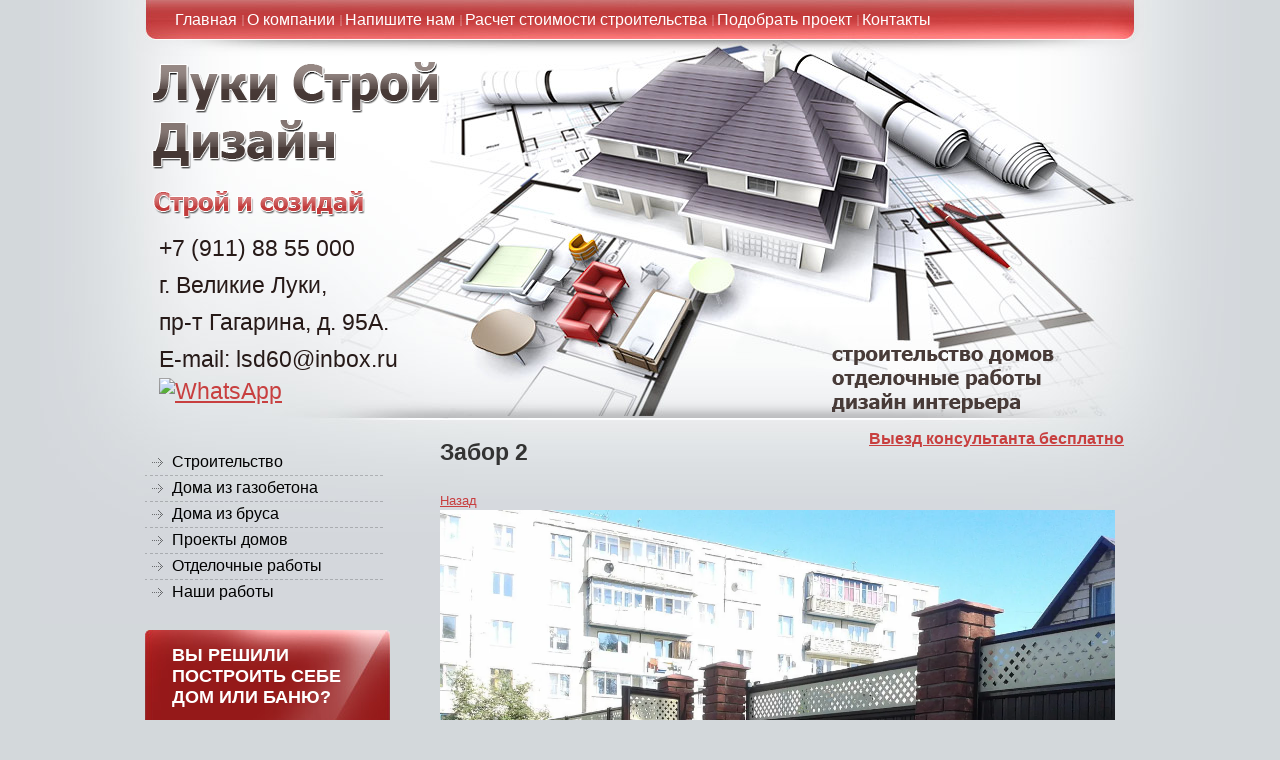

--- FILE ---
content_type: text/html; charset=utf-8
request_url: http://lsd60.ru/dom_78/image/11-005
body_size: 6180
content:




<!DOCTYPE html PUBLIC "-//W3C//DTD XHTML 1.0 Transitional//EN" "http://www.w3.org/TR/xhtml1/DTD/xhtml1-transitional.dtd">
<html xmlns="http://www.w3.org/1999/xhtml" xml:lang="en" lang="ru">
<head>
<link rel="icon" href="http://lsd60.ru/favicon.ico" type="image/x-icon" />
<link rel="shortcut icon" href="http://lsd60.ru/favicon.ico" type="image/x-icon" />
<meta name="robots" content="all" />
<meta http-equiv="Content-Type" content="text/html; charset=UTF-8" />
<meta name="description" content="Забор 2 | Строительство дома 7*8 под ключ великие луки, строительство домов из любого материала. Строительство разной технологии. Высокое качество, низкие цены. Фото построенного дома" />
<meta name="keywords" content="Забор 2 | Строительство дома 7*8 под ключ великие луки, псковская область, строительство домов великие луки" />
<meta name="SKYPE_TOOLBAR" content="SKYPE_TOOLBAR_PARSER_COMPATIBLE" />

<link rel="canonical" href="http://lsd60.ru/dom_78/image/11-005" />

<title>Забор 2 | Дом из пеноблока под ключ</title>
<!-- assets.top -->
<script src="/g/libs/nocopy/1.0.0/nocopy.for.all.js" ></script>
<!-- /assets.top -->


<script type="text/javascript"  src="/t/v17/images/no_cookies.js"></script>
<script type="text/javascript" src="http://oml.ru/shared/s3/js/shop_pack_3.js"></script>
<script type="text/javascript" src="/t/v17/images/jquery-1.3.2.js"></script>
<script type="text/javascript" src="/t/v17/images/shop_easing.js"></script>

<meta name="yandex-verification" content="d1eddc13abb7f0ff" />
<link rel='stylesheet' type='text/css' href='/shared/highslide-4.1.13/highslide.min.css'/>
<script type='text/javascript' src='/shared/highslide-4.1.13/highslide.packed.js'></script>
<script type='text/javascript'>
hs.graphicsDir = '/shared/highslide-4.1.13/graphics/';
hs.outlineType = null;
hs.showCredits = false;
hs.lang={cssDirection:'ltr',loadingText:'Загрузка...',loadingTitle:'Кликните чтобы отменить',focusTitle:'Нажмите чтобы перенести вперёд',fullExpandTitle:'Увеличить',fullExpandText:'Полноэкранный',previousText:'Предыдущий',previousTitle:'Назад (стрелка влево)',nextText:'Далее',nextTitle:'Далее (стрелка вправо)',moveTitle:'Передвинуть',moveText:'Передвинуть',closeText:'Закрыть',closeTitle:'Закрыть (Esc)',resizeTitle:'Восстановить размер',playText:'Слайд-шоу',playTitle:'Слайд-шоу (пробел)',pauseText:'Пауза',pauseTitle:'Приостановить слайд-шоу (пробел)',number:'Изображение %1/%2',restoreTitle:'Нажмите чтобы посмотреть картинку, используйте мышь для перетаскивания. Используйте клавиши вперёд и назад'};</script>

            <!-- 46b9544ffa2e5e73c3c971fe2ede35a5 -->
            <script src='/shared/s3/js/lang/ru.js'></script>
            <script src='/shared/s3/js/common.min.js'></script>
        <link rel='stylesheet' type='text/css' href='/shared/s3/css/calendar.css' /><link rel="icon" href="/favicon.ico" type="image/x-icon">

<script type="text/javascript" src="/g/libs/jquery/1.10.2/jquery.min.js"></script>
 
<script type="text/javascript">
hs.captionId = 'the-caption';
hs.outlineType = 'rounded-white';
window.onload = function() {
hs.preloadImages(5);
}
</script>




<link href="/t/v17/images/styles.css" rel="stylesheet" type="text/css" />
<link href="/t/v17/images/styles_shop.css" rel="stylesheet" type="text/css" />

<script type="text/javascript" src="//vk.com/js/api/openapi.js?66"></script>
<script type="text/javascript" src="//vk.com/js/api/openapi.js?70"></script>

</head>


<body>


<div id="fb-root"></div>
<script>(function(d, s, id) {
  var js, fjs = d.getElementsByTagName(s)[0];
  if (d.getElementById(id)) return;
  js = d.createElement(s); js.id = id;
  js.src = "//connect.facebook.net/ru_RU/all.js#xfbml=1";
  fjs.parentNode.insertBefore(js, fjs);
}(document, 'script', 'facebook-jssdk'));</script>



<div id="wrap">
	<div id="header">
 		<a class="logo" href="http://lsd60.ru" >
 			<img src="" alt="">
 		</a>
        <div class="slogan"></div>
        <ul class="nav">
    		       		<li><a href="/glavnaya1" >Главная</a></li>
   			       		<li><a href="/o-kompanii" >О компании</a></li>
   			       		<li><a href="/mail" >Напишите нам</a></li>
   			       		<li><a href="/raschet-stoimosti-stroitelstva" >Расчет стоимости строительства</a></li>
   			       		<li><a href="/podobrat-proyekt" >Подобрать проект</a></li>
   			       		<li><a href="/contacts" >Контакты</a></li>
   					</ul>
        
        <div class="tel">
		<p>+7 (911) 88 55 000</p>

<p><span>г. Великие Луки, </span></p>

<p><span>пр-т Гагарина, д. 95А.</span></p>

<p><span>E-mail: lsd60@inbox.ru</span></p>
				    <div class="social-networks">
		        		            <a href="https://wa.me/+79118855000" target="_blank"><img src=/thumb/2/J8_d5sEYCMM0JC90Dg1h0Q/30r30/d/fgs16_whatsapp-cl-bg.svg alt="WhatsApp"></a>
		        		    </div>
		  
        </div>
        
        <div class="uslugi"></div>
        
        <div class="viezd"><a href="mailto:lsd60@inbox.ru">Выезд консультанта бесплатно</a></div>
        
    </div><!--header-->
    <table id="container">
      <tr>
        <td id="sidebar">     
            <ul class="left_menu">
    		                <li><a href="/" ><span>Строительство</span></a></li>
                            <li><a href="/doma_iz_penobloka" ><span>Дома из газобетона</span></a></li>
                            <li><a href="/doma-iz-brusa" ><span>Дома из бруса</span></a></li>
                            <li><a href="/proekt" ><span>Проекты домов</span></a></li>
                            <li><a href="/otdelochnyeraboty" ><span>Отделочные работы</span></a></li>
                            <li><a href="/vypolnenyerabot" ><span>Наши работы</span></a></li>
                        </ul>
                        
                        <div class="bg1">
                <div class="bg2">
                    <div class="bg3">
                        <div class="b-title">Вы решили построить себе дом или баню?</div>
                        <div class="b-body"><p><span style="font-size:10pt;"><span style="font-family:Arial,Helvetica,sans-serif;">Но не нашли на сайте проект?</span></span></p>

<p><span style="font-size:10pt;"><span style="font-family:Arial,Helvetica,sans-serif;">Мы с радость Вам поможем!!!</span></span></p>

<p><span style="font-size:10pt;"><span style="font-family:Arial,Helvetica,sans-serif;">БЕСПЛАТНО подберем проект!</span></span></p>

<p><a href="/podobrat-proyekt"><img class="mce-s3-button" src="/thumb/2/L_t4ItDkNRYSdaa7ZdlnlA/r/d/buttons%2F12594006.png" style="width: 176.997px; height: 53.9583px;" /></a></p>

<div id="" style="left: 20.9896px; top: 119.948px;">&nbsp;</div></div>
                    </div>
                </div>
            </div>
                        <div style="padding-left: 10px;">
                         
            </div>
<br />

                       <div class="news">
                <div class="n-name">Новости</div>
		 
	                <div class="date">28.06.18</div>
	                <a href="/news/news_post/zhdem-vas-v-nashey-gruppe-vk-gde-mnogo-poleznoy-informatsii-https-vk-com-brusstroy60" class="n-title">Ждем Вас в нашей группе вк, где много полезной информации</a>
		           		<a href="/news" class="archiv">Перейти на страницу</a>
            </div>
                        <a href="/mail" class="zayavka"></a>
            
        </td><!--sb-->
        <td id="content">

            <h1>Забор 2</h1><meta name="robots" content="noindex, nofollow">
<div class="tpl-gallery">
	<a href="/dom_78" class="tpl-back"><i class="icon-arrow-left"></i>Назад</a>
	<div class="gallery-inner">
		<div class="gallery-origin"><img src="/d/11_005.jpg" alt="Забор 2" /></div>
		<div class="image-body"></div>
	</div>
	<div class="tpl-social-links yashare-auto-init" data-yashareL10n="ru" data-yashareType="none" data-yashareQuickServices="yaru,vkontakte,facebook,twitter,odnoklassniki,moimir"></div>
	<a href="/dom_78" class="tpl-back"><i class="icon-arrow-left"></i>Назад</a>
		</div>
</td><!--content-->
      </tr>
  </table>  
  <div class="clear"></div>
<div class="f_blank"></div>
</div><!--wrapper-->
<div id="footer">
<a href="#" class="vverh"></a>
    <div class="tel_bot">
  <p>+7 (911) 88 55 000</p>

<p>г.Великие Луки, пр-т Гагарина, д.95А. &nbsp;E-mail: <a href="mailto:lsd60@inbox.ru">lsd60@inbox.ru</a></p>
</div>
    <ul class="nav">
      
                           <li><a href="/glavnaya1" >Главная</a></li>
                                  <li><a href="/o-kompanii" >О компании</a></li>
                                  <li><a href="/mail" >Напишите нам</a></li>
                                  <li><a href="/raschet-stoimosti-stroitelstva" >Расчет стоимости строительства</a></li>
                                  <li><a href="/podobrat-proyekt" >Подобрать проект</a></li>
                                  <li><a href="/contacts" >Контакты</a></li>
                 
    </ul>
    <div class="soc">
      <table style="display:inline;">
      <tr>
      <td>
    
          <map name="Map" id="Map">
        <area shape="rect" coords="5,4,35,36" href="#" />
        <area shape="rect" coords="43,4,73,37" href="#" />
        <area shape="rect" coords="85,3,120,36" href="#" />
        <area shape="rect" coords="131,6,204,34" href="#" />
      </map>
      
      </td>
      <td>
      <script type="text/javascript" src="//yandex.st/share/share.js" charset="utf-8"></script>
<div class="yashare-auto-init" data-yashareL10n="ru" data-yashareType="none" data-yashareQuickServices="vkontakte,facebook,twitter,odnoklassniki,moimir,gplus"></div>
      </td>
      </tr>
      </table>
      
      
      
    </div>
<div class="copy">&copy; 2012 - 2026 </div>
    <div class="mega"><span style='font-size:14px;' class='copyright'><!--noindex--> <span style="text-decoration:underline; cursor: pointer;" onclick="javascript:window.open('https://megagr'+'oup.ru/base_site?utm_referrer='+location.hostname)" class="copyright">Создание сайта для компании</span> <!--/noindex-->
</span></div>
    <div class="count"><!-- Yandex.Metrika counter -->
<script type="text/javascript" >
(function(m,e,t,r,i,k,a){m[i]=m[i]||function(){(m[i].a=m[i].a||[]).push(arguments)};
m[i].l=1*new Date();k=e.createElement(t),a=e.getElementsByTagName(t)[0],k.async=1,k.src=r,a.parentNode.insertBefore(k,a)})
(window, document, "script", "https://mc.yandex.ru/metrika/tag.js", "ym");

ym(49402390, "init", {
clickmap:true,
trackLinks:true,
accurateTrackBounce:true,
webvisor:true
});
</script>
<noscript><div><img src="https://mc.yandex.ru/watch/49402390" style="position:absolute; left:-9999px;" alt="" /></div></noscript>
<!-- /Yandex.Metrika counter -->



<!-- Rating@Mail.ru counter -->
<script type="text/javascript">//<![CDATA[
var a='',js=10;try{a+=';r='+escape(document.referrer);}catch(e){}try{a+=';j='+navigator.javaEnabled();js=11;}catch(e){}
try{s=screen;a+=';s='+s.width+'*'+s.height;a+=';d='+(s.colorDepth?s.colorDepth:s.pixelDepth);js=12;}catch(e){}
try{if(typeof((new Array).push('t'))==="number")js=13;}catch(e){}
try{document.write('<a href="http://top.mail.ru/jump?from=2249579">'+
'<img src="http://d3.c5.b2.a2.top.mail.ru/counter?id=2249579;t=68;js='+js+a+';rand='+Math.random()+
'" alt="Рейтинг@Mail.ru" style="border:0;" height="31" width="38" \/><\/a>');}catch(e){}//]]></script>
<noscript><p><a href="http://top.mail.ru/jump?from=2249579">
<img src="http://d3.c5.b2.a2.top.mail.ru/counter?js=na;id=2249579;t=68" 
style="border:0;" height="31" width="38" alt="Рейтинг@Mail.ru" /></a></p></noscript>
<!-- //Rating@Mail.ru counter -->

<!--LiveInternet counter--><script type="text/javascript"><!--
document.write("<a href='http://www.liveinternet.ru/click' "+
"target=_blank><img src='//counter.yadro.ru/hit?t17.3;r"+
escape(document.referrer)+((typeof(screen)=="undefined")?"":
";s"+screen.width+"*"+screen.height+"*"+(screen.colorDepth?
screen.colorDepth:screen.pixelDepth))+";u"+escape(document.URL)+
";"+Math.random()+
"' alt='' title='LiveInternet: показано число просмотров за 24"+
" часа, посетителей за 24 часа и за сегодня' "+
"border='0' width='88' height='31'><\/a>")
//--></script><!--/LiveInternet-->

</td>
<td>

<script type="text/javascript">
  VK.init({apiId: 3275442, onlyWidgets: true});
</script>

<!-- Put this div tag to the place, where the Like block will be -->
<div id="vk_like"></div>
<script type="text/javascript">
VK.Widgets.Like("vk_like", {type: "full"});
</script>

</td>
</tr>
<tr>
<td colspan="2">

<div>
<div class="fb-like" data-send="true" data-width="450" data-show-faces="true"></div>
</div>

</td>
</tr>
</table>
<!--__INFO2026-01-18 01:11:34INFO__-->
</div>
    <div class="avt_prava">Все материалы, опубликованные на сайте в любом виде, являются объектами авторского права.<br /> 
Любое их использование должно быть письменно согласовано с руководителем компании.Никакие материалы этого сайта не являются публичной офертой</div>
</div><!--footer-->
<!--R.S.-->

<!-- assets.bottom -->
<!-- </noscript></script></style> -->
<script src="/my/s3/js/site.min.js?1768462484" ></script>
<script src="/my/s3/js/site/defender.min.js?1768462484" ></script>
<script src="https://cp.onicon.ru/loader/53fc358d72d22c212600006f.js" data-auto async></script>
<script >/*<![CDATA[*/
var megacounter_key="baa062752b9ac74b0bec257343664034";
(function(d){
    var s = d.createElement("script");
    s.src = "//counter.megagroup.ru/loader.js?"+new Date().getTime();
    s.async = true;
    d.getElementsByTagName("head")[0].appendChild(s);
})(document);
/*]]>*/</script>
<script >/*<![CDATA[*/
$ite.start({"sid":407266,"vid":408327,"aid":441827,"stid":1,"cp":21,"active":true,"domain":"lsd60.ru","lang":"ru","trusted":false,"debug":false,"captcha":3});
/*]]>*/</script>
<!-- /assets.bottom -->
</body>
</html>

--- FILE ---
content_type: text/css
request_url: http://lsd60.ru/t/v17/images/styles.css
body_size: 2669
content:
html,body,th,div,h1  {
	font-family: inherit;
	font-style: inherit;
	font-size: 100%;
	border: none;
	padding: 0;
	margin: 0;
}

h1,h2,h3,h4,h5,h6{line-height:normal; font-weight:normal;}

a:hover{text-decoration:none; color:#c83f3f;}
.clear{clear:both;}
.left{float:left;}
.right{float:right;}
a img{border:none;}
a{outline:none;color:#c83f3f;}
p{margin:0; padding:5px 0;}

html,body{
	height:100%;
	font:normal 13px Arial, Helvetica, sans-serif;
	color:#696969;
	line-height:150%;
	position:relative;
	background:url(bg.jpg) 50% 0 no-repeat #d3d8db;
}


/*------main content-------*/


#wrap{
	min-height:100%;
	height:100%;
	width:990px;
	height : auto !important;
	margin:0 auto;
	padding:0;	
}

#header{
	margin:0 auto;
	padding:0;
	height:439px;
	position:relative;
}

#container{
	width:100%;
	border-collapse: collapse;
	border-spacing: 0;
	padding: 0;
	margin: 0 auto;	
}


#sidebar{
	width : 245px;
	vertical-align: top;
	border: none;
	padding: 0;
	margin: 0;	
}

#content{
	vertical-align: top;
	border: none;
	padding:0 20px 70px 50px;
	margin: 0;
}

#footer{
	height:145px;	
	position:relative;
	z-index:1;
	width:990px;
	margin:-145px auto 0;
	background:url(footer.jpg) 50% 0 no-repeat;
}

div.f_blank { height:145px; clear:both; }


/*------/main content-------*/


/*------header-------*/

#header .logo{
	position:absolute;
	top:56px;
	left:0;
	height:117px;
	width:308px;
	display:block;
	background:url(logo.png) 0 0 no-repeat;
}

#header .slogan{
	position:absolute;
	top:181px;
	left:0;
	height:41px;
	width:239px;
	background:url(slogan.png) 0 0 no-repeat;
}

#header .nav{
	padding:0 0 0 25px;
	margin:0;
	line-height:0;
	font-size:0;
}
#header .nav li:first-child{background:none;}
#header .nav li{
	padding:0;
	margin:0;
	list-style:none;
	*display:inline;
	display:inline-block;
	background:url(li.png) 0 50% no-repeat;
}

#header .nav li a{
	display:inline-block;
	text-decoration:none;
	cursor:pointer;
	font:normal 14px/40px Arial, Helvetica, sans-serif;
	color:#fff;
	padding:0 12px;
}

#header .nav li a:hover{
	text-decoration:underline;	
}

.tel{
	font:normal 23px Arial, Helvetica, sans-serif;
	color:#271a18;
	position:absolute;
	top:230px;
	left:14px;
}	

.tel>span{
	font:normal 14px/20px Arial, Helvetica, sans-serif;
	color:#271a18;
}

.uslugi{
	background:url(uslugi.png) 0 0 no-repeat;
	width:300px;
	height:71px;
	position:absolute;
	top:345px;
	right:11px;	
}

.social-networks img {
	width: 30px;
	height: 30px;
}

.viezd{
	position:absolute;
	font:bold 16px Tahoma, Geneva, sans-serif;
	color:#c83f3f;
	top:430px;
	right:11px;	
}	

/*------/header-------*/
#sidebar .left_menu{
	padding:10px 0 25px 0;
	margin:0;
	width:245px;
}
#sidebar .left_menu li:first-child{background:none;}
#sidebar .left_menu li{
	padding:0;
	margin:0;
	list-style:none;
	line-height:0;
	font-size:0;
	background:url(li_left.png) 0 0 no-repeat;
}

#sidebar .left_menu li a{
	display:block;
	text-decoration:none;
	cursor:pointer;
	font:normal 15px Arial, Helvetica, sans-serif;
	color:#010101;
	background:url(mark.png) 7px 50% no-repeat;
}

#sidebar .left_menu li a>span{
	display:block;	
	padding:4px 0 4px 27px;
}

#sidebar .left_menu li a:hover{
	background:url(left_hover.jpg) 0 0 no-repeat #414242;
	border-radius:3px;	
}

#sidebar .left_menu li a:hover>span{
	background:url(mark_h.png) 7px 50% no-repeat;
	color:#fff;
}

/*------left-------*/
#sidebar .kategor{
	padding:30px 0 25px 0;
	margin:0;
	width:245px;
}
#sidebar .kategor li:first-child{background:none;}
#sidebar .kategor li{
	padding:0;
	margin:0;
	list-style:none;
	line-height:0;
	font-size:0;
	background:url(li_left.png) 0 0 no-repeat;
}

#sidebar .kategor li a{
	display:block;
	text-decoration:none;
	cursor:pointer;
	font:normal 15px Arial, Helvetica, sans-serif;
	color:#010101;
	background:url(mark.png) 7px 50% no-repeat;
}

#sidebar .kategor li a>span{
	display:block;	
	padding:4px 0 4px 27px;
}

#sidebar .kategor li a:hover{
	background:url(left_hover.jpg) 0 0 no-repeat #414242;
	-webkit-border-radius: 3px;
	-moz-border-radius: 3px;
	border-radius: 3px;
	behavior: url(/PIE.htc);
	position:relative;	}

#sidebar .kategor li a:hover>span{
	background:url(mark_h.png) 7px 50% no-repeat;
	color:#fff;
}
/*-------------------------------------------------*/
#sidebar .kategor li.lvl2 a{
	display:block;
	text-decoration:none;
	cursor:pointer;
	font:normal 15px Arial, Helvetica, sans-serif;
	color:#010101;
	background:none;
}

#sidebar .kategor li.lvl2 a>span{
	display:block;	
	padding:2px 0 2px 27px;
}

#sidebar .kategor li.lvl2 a:hover{
	background:none;
	-webkit-border-radius: 3px;
	-moz-border-radius: 3px;
	border-radius: 3px;
	behavior: url(/PIE.htc);
	position:relative;	
}

#sidebar .kategor li.lvl2 a:hover>span{
	background:none;
	text-decoration:underline;
	color:#000;
}

div.cart { background:url(cart.png) 0 0 no-repeat; width:154px; height:68px; font:normal 11px Arial, Helvetica, sans-serif; color:#000; padding:16px 0 0 107px; }
div.price { font:bold 11px Arial, Helvetica, sans-serif; color:#ed1401; padding:3px 0 0 25px; }
div.price span { font-size:16px; }
div.cart a { margin:0 0 0 25px; color:#000; }


.bg1{
	background:url(block_repeat.jpg) 0 0 repeat-y;
	margin-bottom:30px;	
}

.bg2{
	background:url(block_top.jpg) 0 0 no-repeat;	
}

.bg3{
	background:url(block_bot.jpg) 0 100% no-repeat;
	min-height:245px;
	padding:15px 27px;	
}

.b-title{
	font:bold 18px Tahoma, Geneva, sans-serif;
	color:#fff;
	padding:0 0 10px 0;	
	text-transform:uppercase;
}
.b-body{
	font:normal 13px Arial, Helvetica, sans-serif;
	color:#fff;	
}


.n-name{
	font:bold 26px Tahoma, Geneva, sans-serif;
	color:#302f2f;
	padding:0 0 4px 32px;
	background:url(news.jpg) 0 100% no-repeat;	
}

.date{
	font:bold 11px Verdana, Geneva, sans-serif;
	color:#c32d2d;
	padding:10px 0 5px 28px;	
}
.n-title{
	font:normal 13px Arial, Helvetica, sans-serif;
	color:#2f2f2f;
	padding:0 35px 17px 28px;	
	margin:0 0 17px 0;
	display:block;
	background:url(news_an.jpg) 0 100% no-repeat; 
}

.n-title:hover{
	color:#2f2f2f;
}

.archiv{
	font:normal 12px Arial, Helvetica, sans-serif;
	color:#c32d2d;
	padding:0 0 0px 87px;	
	display:block;
	background:url(arch.jpg) 0 50% no-repeat; 
	text-decoration:none;
	margin:0 0 0 8px;
}

.zayavka{
	display:block;
	background:url(zayavka.png) 0 0 no-repeat;
	width:236px;
	height:66px;
	margin:30px 0;	
}

/*------/left-------*/

.vverh{
	background:url(vverx.png) 0 0 no-repeat;
	width:100px;
	height:29px;
	position:absolute;
	right:21px;	
	top:-46px;
	display:block;
}

/*------footer-------*/
div.mega { position:absolute; top:70px; right:18px;  font:normal 12px Arial, Helvetica, sans-serif;color:#000;}
div.mega a{color:#000;}
div.copy { position:absolute; top:54px; left:41px; font:normal 12px Arial, Helvetica, sans-serif;color:#000;}
div.count { 
    left: 330px;
    position: absolute;
    top: 40px;
           }

div.breadcrumbs{	font:normal 11px Arial, Helvetica, sans-serif;	color:#000;}
div.breadcrumbs a{	color:#000;}

.tel_bot{
	font:normal 8px Arial, Helvetica, sans-serif;
	color:#3a3a3a;
	position:absolute;
	top:78px;
	left:41px;	
}

#footer .nav{
	padding:0 0 0 25px;
	margin:0;
	line-height:0;
	font-size:0;
}
#footer .nav li:first-child{background:none;}
#footer .nav li{
	padding:0;
	margin:0;
	list-style:none;
	*display:inline;
	display:inline-block;
	background:url(li.png) 0 50% no-repeat;
}

#footer .nav li a{
	display:inline-block;
	text-decoration:none;
	cursor:pointer;
	font:normal 14px/24px Arial, Helvetica, sans-serif;
	color:#fff;
	padding:0 12px;
}

#footer .nav li a:hover{
	text-decoration:underline;	
}

.soc{
	position:absolute;
	width:400px;
	height:40px;
	top:-46px;
	left:304px;
}

/*------/footer-------*/

.avt_prava{
	top:116px;
	left:39px;
	position:absolute;
	font:normal 11px Arial, Helvetica, sans-serif;
	color:#184b53;	
}


h1{
	font:bold 23px Arial, Helvetica, sans-serif;
	color:#333333;
	margin:0;
	padding-bottom:25px;
}

h2{font-size:22px;}
h3{font-size:21px;}
h4{font-size:20px;}
h5{font-size:18px;}
h6{font-size:16px;}

/*------------------------------------------------------------------------------------------*/

.table0 { border-collapse:collapse; }
table.table0 td { padding:5px; }
.table1 { border-collapse:collapse;	border:1px solid #2076b1;}
table.table1 tr:hover { background:#c6e5fa;	}
table.table1 td { padding:5px; border:1px solid #2076b1; }
.table2 { border:1px solid #2076b1; border-collapse:collapse; }
table.table2 th { padding:5px 0; border:1px solid #2076b1;	background:#2076b1; color:#ffffff; }
table.table2 td { padding:5px;	border:1px solid #2076b1; }
table.table2 tr:hover { background:#c6e5fa; }

.thumb {color:#000000}

.anketa-wrapper .control-checkbox input[type=checkbox]{
	    opacity: 1;
}
.anketa-wrapper .control-select{
	    width: auto;
    height: auto;
    opacity: 1;
}

img{
	/* max-width:100%; */
	max-width: inherit;
}
.gallery-origin img {
	max-width: 100%;
}

#header .nav li a,#footer .nav li a{
    padding: 0 5px;
    font-size: 12pt;
}
#sidebar .left_menu li a{
	font-size: 12pt;
}

--- FILE ---
content_type: text/javascript
request_url: http://counter.megagroup.ru/baa062752b9ac74b0bec257343664034.js?r=&s=1280*720*24&u=http%3A%2F%2Flsd60.ru%2Fdom_78%2Fimage%2F11-005&t=%D0%97%D0%B0%D0%B1%D0%BE%D1%80%202%20%7C%20%D0%94%D0%BE%D0%BC%20%D0%B8%D0%B7%20%D0%BF%D0%B5%D0%BD%D0%BE%D0%B1%D0%BB%D0%BE%D0%BA%D0%B0%20%D0%BF%D0%BE%D0%B4%20%D0%BA%D0%BB%D1%8E%D1%87&fv=0,0&en=1&rld=0&fr=0&callback=_sntnl1768690644867&1768690644867
body_size: 204
content:
//:1
_sntnl1768690644867({date:"Sat, 17 Jan 2026 22:57:24 GMT", res:"1"})